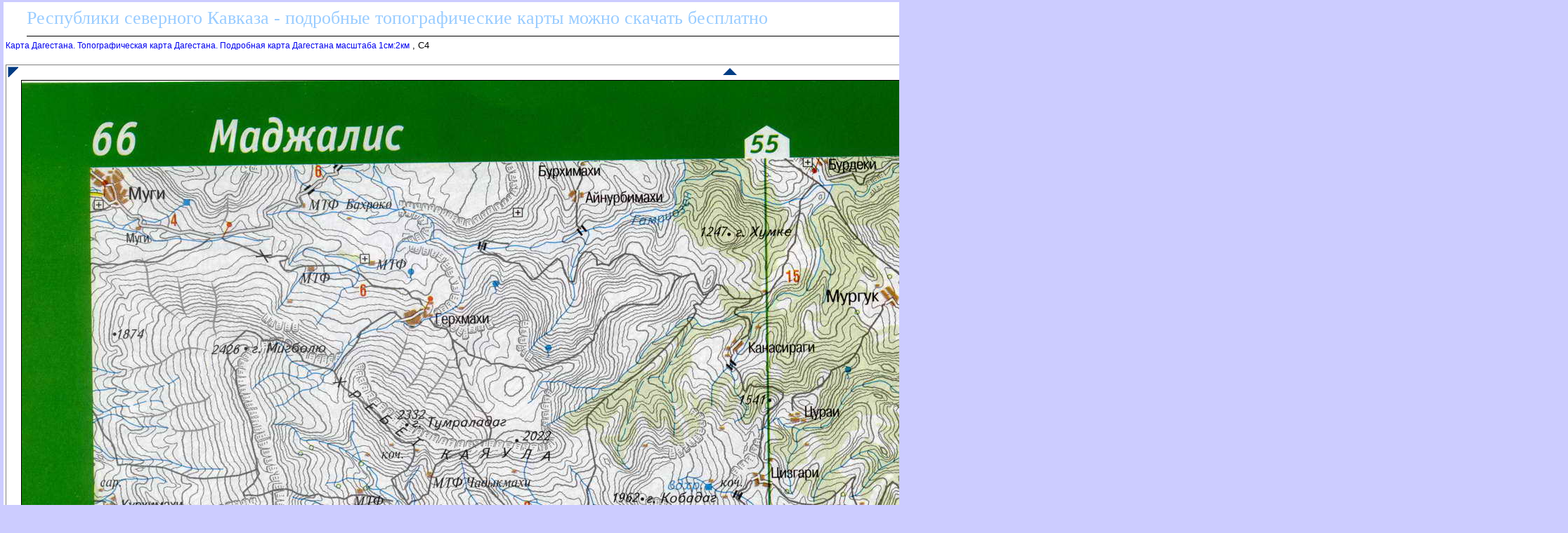

--- FILE ---
content_type: text/html
request_url: http://kavkaz-map.ru/map1083359_4_2.htm
body_size: 10975
content:
<html><head><title> Карта Дагестана. Топографическая карта Дагестана. Подробная карта Дагестана масштаба 1см:2км, C4 - </title>
<meta http-equiv='Content-Type' content='text/html; charset=windows-1251'><META NAME="DESCRIPTION" CONTENT="Карта Дагестана. Топографическая карта Дагестана. Подробная карта Дагестана масштаба 1см:2км, C4 - "></head><body><!--LiveInternet counter--><script type="text/javascript"><!--
new Image().src = "//counter.yadro.ru/hit?r"+
escape(document.referrer)+((typeof(screen)=="undefined")?"":
";s"+screen.width+"*"+screen.height+"*"+(screen.colorDepth?
screen.colorDepth:screen.pixelDepth))+";u"+escape(document.URL)+
";"+Math.random();//--></script><!--/LiveInternet-->

<!--Rating@Mail.ru counter-->
<script language="javascript"><!--
d=document;var a='';a+=';r='+escape(d.referrer);js=10;//--></script>
<script language="javascript1.1"><!--
a+=';j='+navigator.javaEnabled();js=11;//--></script>
<script language="javascript1.2"><!--
s=screen;a+=';s='+s.width+'*'+s.height;
a+=';d='+(s.colorDepth?s.colorDepth:s.pixelDepth);js=12;//--></script>
<script language="javascript1.3"><!--
js=13;//--></script><script language="javascript" type="text/javascript"><!--
d.write('<img src="http://d0.c2.bf.a1.top.mail.ru/counter'+'?id=2039875;js='+js+
a+';rand='+Math.random()+'" height="1" width="1" alt="top.mail.ru" border="0">');
if(11<js)d.write('<'+'!-- ');//--></script>
<noscript><img src="http://d0.c2.bf.a1.top.mail.ru/counter?js=na;id=2039875" 
height="1" width="1" alt="top.mail.ru" border="0"></noscript>
<script language="javascript" type="text/javascript"><!--
if(11<js)d.write('--'+'>');//--></script>
<!--// Rating@Mail.ru counter-->

<STYLE type='text/css'>
<!--
body {
  font-family: Verdana, Arial, Helvetica, sans-serif; font-size: 11px; 
  background-color: #ccccff;
  margin-top:2px;
  margin-bottom:10px;
  margin-left:5px;
  margin-right:5px;
}
table { font-family: Verdana, Arial, Helvetica, sans-serif; font-size: 11px; border-collapse: collapse; /*border-top: hidden ; */empty-cells: show; }
td { font-family: Verdana, Arial, Helvetica, sans-serif; font-size: 13px;}
TH{ text-align:left;background:#4faad8;font-weight:bold;color:white;}

.big
{
 color: black;
 text-align:center;
 vertical-align:top;
}
.subimagetext
{
/* width:220px;*/
 font-size: 11px;
 padding:5px;
 text-align:left;
 font-style:italic;
}

a {
  font-family: Verdana, Arial, Helvetica, sans-serif; font-size: 12px; 
  text-decoration: none;
  margin-left:0px;
  margin-right:0px;
/*
  margin-left:3px;
  margin-right:3px;
*/
}

a:hover {
    background: #e0ffff;
/*
  margin-left:0px;
  margin-right:0px;
    BORDER-left: 3px solid blue;
    BORDER-right: 3px solid blue;
*/
}

H1
{
  border-top:1px dotted #ffa500;
  font-size: 13px; 
  color:#f9a000;
  text-align:center;
  text-transform: uppercase;
  padding:10px;
}
h2 
{
  font-family: Verdana, Arial, Helvetica, sans-serif; font-size: 13px; 
  font-weight: bold;
  text-transform: uppercase;
  color:#3d4198;
  text-align:center; 
}
h3
{
  font-family: Verdana, Arial, Helvetica, sans-serif; font-size: 13px; 
  font-weight: bold;
  text-transform: uppercase;
  color:black;
  text-align:left; 
}
.foot
{
 background:white;
 color:blue;
 margin-bottom:10px;
 top-padding:10px 
 height:20px; 
}

.head
{
 font-family: Arial, sans-serif; 
 background:white;
 border-bottom:1px solid black;
 font-size:26px;
 font-family: Verdana;
 text-align:left;
 color:#99ccff;
 margin-left:30px;
 margin-bottom:5px;
 margin-top:5px;
 height:40px;
}
.mapmenu
{
  line-height: 16px;
  font-family: Verdana, Arial, Helvetica, sans-serif; font-size: 11px; 
  text-transform: uppercase;
  text-decoration: none;
  position:absolute;
  top:150px;
  left:70px;
  background:white;
}

#liststation
{
 position:absolute;
 visibility:visible;
 left:370px;
 top:170px;
 color:black;
 background:white;
 text-align:left;
 width:400px; 
 height:600px;
 overflow:auto;
 border: 2px solid blue;
 padding:5px;
 margin:5px;
 white-space:nowrap;
}


#listobj
{
 position:absolute;
 visibility:visible;
 left:500px;
 top:170px;
 color:black;
 background:white;
 text-align:left;
 width:300px; 
 height:600px;
 overflow:auto;
 border: 2px solid blue;
 padding:5px;
 margin:5px;
}


#listsig
{
 position:absolute;
 visibility:visible;
 left:200px;
 top:170px;
 color:black;
 background:white;
 align:left;
 width:300px; 
 height:600px;
 overflow:auto;
 border: 2px solid blue;
 padding:5px;
 margin:5px;
}


#listcity
{
 position:absolute;
 visibility:visible;
 left:75px;
 top:170px;
 color:black;
 background:white;
 align:left;
 width:200px; 
 height:400px;
 overflow:auto;
 border: 2px solid blue;
 padding:5px;
 margin:5px;
}

#listbase
{
 position:absolute;
 visibility:visible;
 left:80px;
 top:170px;
 color:black;
 background:white;
 align:left;
 width:300px; 
 height:400px;
 overflow:auto;
 border: 2px solid blue;
 padding:5px;
 margin:5px;
}
.abs3
{
 position:absolute;
 color:white;
 font-size: 20px; 
 align:left;
 top:180px;
 left:100px; 
 width:200px; 
 height:20px;
}
.abs2
{
 border:1px solid #ffd177;
 background-color:white;
 font-weight: bold; 
 padding:2px;
 color:black;
 font-size: 14px; 
 align:left;
 height:16px;
}
.abs1
{
 position:absolute;
 padding:5px;
 align:left;
 visibility:hidden; 
}

.abs
{
 position:absolute;
 border:1px solid blue;
 background-color:#EBEBEB;
 padding:5px;
 overflow:scroll;
 align:left;
}


a.absHead
{
  font-size:16px;
  text-align:center;   
  text-color:black;
  border-bottom:2px dotted gray;
}

.desc
{
 text-align:justify;
 font-size:15px;
 font-family: Verdana, Arial, Helvetica, sans-serif; font-size: 11px; 
 text-indent:30px;
 margin:20px;
}

.photoline
{
 vertical-align:top; 
 width:98%;
 overflow:auto; 
}

p
{
 text-align:justify;
 font-size:16px;
 font-family: Verdana, Arial, Helvetica, sans-serif; font-size: 11px; 
 text-indent:30px;
 margin:20px;
}

.ablock1
{
 padding-left:30px;
font-family: Verdana, Arial, Helvetica, sans-serif; font-size: 12px; 
}
  

/*?????? ?? th*/
a.ath 
{
 color:white;
 background:#4faad8;
 border-bottom: 1px solid white;
}
a.ath:hovered
{
 color:yellow;
 background:#4faad8; 
 border-bottom: 1px solid yellow;
}

.dh2 
{
  font-family: Verdana, Arial, Helvetica, sans-serif; font-size: 13px; 
  font-weight: bold;
  text-transform: uppercase;
  color:#3d4198;
  text-align:center; 
}

.ablock
{
  margin:7px; 
}

p 
{
 font-size:13px ;
 font-family: Verdana, Arial, Helvetica, sans-serif;
}

pre 
{
 margin:10px;
 padding:10px;
 background:#ffffff;
 font-size:14px;
 font-family: Lucida Console, Courier;
 border-left:1px dotted #ffa500;
}
.winner {background:#fcd7d7;}
.looser {background:#d7d7d7;}

.bblock
{
 background:white;
 padding:5px;
}
.tdclass { font-family: Verdana, Arial, Helvetica, sans-serif; font-size: 13px;  text-align:center; }
ul {margin-left:0px;padding-left:0px}
ul ul{margin-left:7px;padding-left:10px}
ul ul div.ablock{margin:0px;padding:0px}
p + table a img{width:100%;}
p + table a div{display: none !important;}
-->
</STYLE>
<table class=bblock border=0><tr valign=top><td colspan=2><style type="text/css">
<!--
#map div[style*="background-color: white;"] { display: none; }
#map div[style*="background-color: rgba(0, 0, 0, 0.5);"] { display: none; }
-->
</style>
</td><td rowspan=3><style>
.sticky {
  position: sticky;
  top: 2px;
}
</style>
<table class="sticky" border="0" cellpadding="0" cellspacing="0" width=160>
<tr><td width=160>

            <div class="NqrnRT324960"></div>
            <script>
                window.k_init = window.k_init || [];
                k_init.push({
                    id: 'NqrnRT324960',
                    type: 'bn',
                    domain: 'hdbcome.com',
                    page: 'http://rus-atlas.ru/',
                    refresh: false,
                    next: 0
                });
                
                var s = document.createElement('script');
                s.setAttribute('async', true);
                s.setAttribute('charset', 'utf-8');
                s.setAttribute('data-cfasync', false);
                s.src = 'https://hdbcome.com/7nz16sb0.js'; 
                document.head && document.head.appendChild(s);
            </script>

</td></tr>
</table>
</td></tr>
<tr valign=top><td></td><td><div><div class=head>Республики северного Кавказа - подробные топографические карты можно скачать бесплатно</div><nocharset><A HREF="1083359.html"> Карта Дагестана. Топографическая карта Дагестана. Подробная карта Дагестана масштаба 1см:2км</A>
, C4</p><p></p>
<script async type="text/javascript" src="//tnb.kavkaz-map.ru/tmpe8k/921912/i97291bj797itq2/liv8ke/i97f9x/quvpyk/u1iosft3d177b4971e34dc5873c58d26f85b194"></script>
<p></p>
<TABLE BORDER=0 FRAME=border CELLSPACING=1 CELLPADDING=2>
<TR ALIGN=center><TD><div style='cursor:pointer;' onclick='location.href="map1083359_3_1.htm";'><img border=0 src=ula.gif></div></TD>
<TD><div style='cursor:pointer;' onclick='location.href="map1083359_3_2.htm";'><img border=0 src=ua.gif></div></TD>
<TD><div style='cursor:pointer;' onclick='location.href="map1083359_3_3.htm";'><img border=0 src=ura.gif></div></TD>
</TR>
<TR ALIGN=center><TD><div style='cursor:pointer;' onclick='location.href="map1083359_4_1.htm";'><img border=0 src=la.gif></div></TD>
<TD><img border=1 src="1083359_BIG_2_4.jpg" alt=" Карта Дагестана. Топографическая карта Дагестана. Подробная карта Дагестана масштаба 1см:2км, C4 - "></TD>
<TD><div style='cursor:pointer;' onclick='location.href="map1083359_4_3.htm";'><img border=0 src=ra.gif></div></TD>
</TR>
<TR ALIGN=center><TD></TD>
<TD></TD>
<TD></TD>
</TR>
</TABLE>
<p></p></div></td></tr><tr><td colspan=2><br>
<script src="https://gsimvqfghc.com/script.js"></script>

<div id="id8k20x2y0q"><script>!(function(w,m){(w[m]||(w[m]=[]))&&w[m].push({id:'id8k20x2y0q',block:'128493',site_id:'23662'});})(window, 'mtzBlocks');</script></div>

<style> .da_adp_links { display: none; } </style>
<br><br>
</td></tr></table>
<div class=foot></div><br>
<div class='our_mail'>
Наша почта: <a href='mailto:north@kavkaz-map.ru'>north@kavkaz-map.ru</a>
</div>
<br><br>

<!--Rating@Mail.ru logo-->
<a target="_top" href="http://top.mail.ru/jump?from=2039875">
<img src="http://d0.c2.bf.a1.top.mail.ru/counter?id=2039875;t=217;l=1" 
border="0" height="31" width="88" alt="Рейтинг@Mail.ru"></a>
<!--// Rating@Mail.ru logo-->

<!--LiveInternet logo--><a href="http://www.liveinternet.ru/click"
target="_blank"><img src="//counter.yadro.ru/logo?16.5"
title="LiveInternet: показано число просмотров за 24 часа, посетителей за 24 часа и за сегодня"
alt="" border="0" width="88" height="31"/></a><!--/LiveInternet-->
</body></html><nocharset>